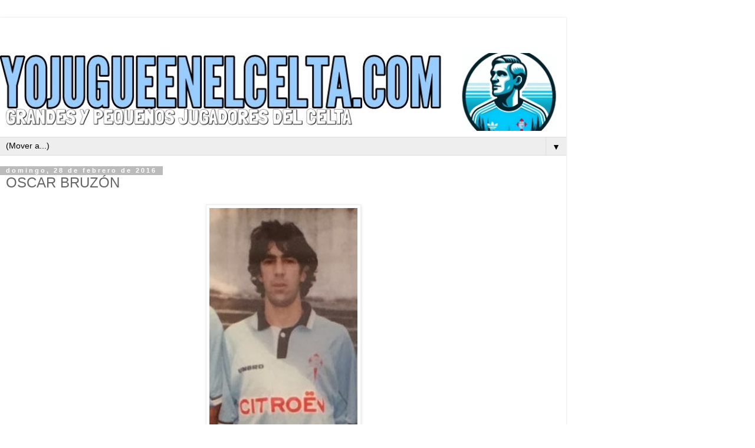

--- FILE ---
content_type: text/html; charset=UTF-8
request_url: http://www.yojugueenelcelta.com/2016/02/oscar-bruzon.html?m=1
body_size: 15179
content:
<!DOCTYPE html>
<html class='v2' dir='ltr' lang='es'>
<head>
<link href='https://www.blogger.com/static/v1/widgets/3772415480-widget_css_mobile_2_bundle.css' rel='stylesheet' type='text/css'/>
<meta content='width=device-width,initial-scale=1.0,minimum-scale=1.0,maximum-scale=1.0' name='viewport'/>
<meta content='text/html; charset=UTF-8' http-equiv='Content-Type'/>
<meta content='blogger' name='generator'/>
<link href='http://www.yojugueenelcelta.com/favicon.ico' rel='icon' type='image/x-icon'/>
<link href='http://www.yojugueenelcelta.com/2016/02/oscar-bruzon.html' rel='canonical'/>
<link rel="alternate" type="application/atom+xml" title="Grandes y pequeños jugadores del Celta de Vigo - Atom" href="http://www.yojugueenelcelta.com/feeds/posts/default" />
<link rel="alternate" type="application/rss+xml" title="Grandes y pequeños jugadores del Celta de Vigo - RSS" href="http://www.yojugueenelcelta.com/feeds/posts/default?alt=rss" />
<link rel="service.post" type="application/atom+xml" title="Grandes y pequeños jugadores del Celta de Vigo - Atom" href="https://www.blogger.com/feeds/3095443532032481188/posts/default" />

<link rel="alternate" type="application/atom+xml" title="Grandes y pequeños jugadores del Celta de Vigo - Atom" href="http://www.yojugueenelcelta.com/feeds/8234894033440705578/comments/default" />
<!--Can't find substitution for tag [blog.ieCssRetrofitLinks]-->
<link href='https://blogger.googleusercontent.com/img/b/R29vZ2xl/AVvXsEgBJ-JPKox7biMsEXHY4h1jRwBsYA0biBRGbf_HuZmSemeb2t8lnUtujftrCRnXQ9zGFbGSe4oB4uprX1zxB9PMSWXR5oADjThPFYtD11GoXKmmcOGGwgunmK2yeh_dGYGqnsL21OaMWsg/s400/IMG-20160208-WA0004.jpg' rel='image_src'/>
<meta content='http://www.yojugueenelcelta.com/2016/02/oscar-bruzon.html' property='og:url'/>
<meta content='OSCAR BRUZÓN' property='og:title'/>
<meta content='     NOMBRE COMPLETO Óscar Bruzón Barreras    FECHA DE NACIMIENTO 29/05/1977  LUGAR DE NACIMIENTO Vigo (Pontevedra)  DEMARCACIÓN  Centrocamp...' property='og:description'/>
<meta content='https://blogger.googleusercontent.com/img/b/R29vZ2xl/AVvXsEgBJ-JPKox7biMsEXHY4h1jRwBsYA0biBRGbf_HuZmSemeb2t8lnUtujftrCRnXQ9zGFbGSe4oB4uprX1zxB9PMSWXR5oADjThPFYtD11GoXKmmcOGGwgunmK2yeh_dGYGqnsL21OaMWsg/w1200-h630-p-k-no-nu/IMG-20160208-WA0004.jpg' property='og:image'/>
<title>Grandes y pequeños jugadores del Celta de Vigo: OSCAR BRUZÓN</title>
<style id='page-skin-1' type='text/css'><!--
/*
-----------------------------------------------
Blogger Template Style
Name:     Simple
Designer: Blogger
URL:      www.blogger.com
----------------------------------------------- */
/* Content
----------------------------------------------- */
body {
font: normal normal 12px 'Trebuchet MS', Trebuchet, Verdana, sans-serif;
color: #666666;
background: #ffffff none repeat scroll top left;
padding: 0 0 0 0;
}
html body .region-inner {
min-width: 0;
max-width: 100%;
width: auto;
}
h2 {
font-size: 22px;
}
a:link {
text-decoration:none;
color: #2288bb;
}
a:visited {
text-decoration:none;
color: #888888;
}
a:hover {
text-decoration:underline;
color: #33aaff;
}
.body-fauxcolumn-outer .fauxcolumn-inner {
background: transparent none repeat scroll top left;
_background-image: none;
}
.body-fauxcolumn-outer .cap-top {
position: absolute;
z-index: 1;
height: 400px;
width: 100%;
}
.body-fauxcolumn-outer .cap-top .cap-left {
width: 100%;
background: transparent none repeat-x scroll top left;
_background-image: none;
}
.content-outer {
-moz-box-shadow: 0 0 0 rgba(0, 0, 0, .15);
-webkit-box-shadow: 0 0 0 rgba(0, 0, 0, .15);
-goog-ms-box-shadow: 0 0 0 #333333;
box-shadow: 0 0 0 rgba(0, 0, 0, .15);
margin-bottom: 1px;
}
.content-inner {
padding: 10px 40px;
}
.content-inner {
background-color: #ffffff;
}
/* Header
----------------------------------------------- */
.header-outer {
background: transparent none repeat-x scroll 0 -400px;
_background-image: none;
}
.Header h1 {
font: normal normal 40px 'Trebuchet MS',Trebuchet,Verdana,sans-serif;
color: #000000;
text-shadow: 0 0 0 rgba(0, 0, 0, .2);
}
.Header h1 a {
color: #000000;
}
.Header .description {
font-size: 18px;
color: #000000;
}
.header-inner .Header .titlewrapper {
padding: 22px 0;
}
.header-inner .Header .descriptionwrapper {
padding: 0 0;
}
/* Tabs
----------------------------------------------- */
.tabs-inner .section:first-child {
border-top: 0 solid #dddddd;
}
.tabs-inner .section:first-child ul {
margin-top: -1px;
border-top: 1px solid #dddddd;
border-left: 1px solid #dddddd;
border-right: 1px solid #dddddd;
}
.tabs-inner .widget ul {
background: transparent none repeat-x scroll 0 -800px;
_background-image: none;
border-bottom: 1px solid #dddddd;
margin-top: 0;
margin-left: -30px;
margin-right: -30px;
}
.tabs-inner .widget li a {
display: inline-block;
padding: .6em 1em;
font: normal normal 12px 'Trebuchet MS', Trebuchet, Verdana, sans-serif;
color: #000000;
border-left: 1px solid #ffffff;
border-right: 1px solid #dddddd;
}
.tabs-inner .widget li:first-child a {
border-left: none;
}
.tabs-inner .widget li.selected a, .tabs-inner .widget li a:hover {
color: #000000;
background-color: #eeeeee;
text-decoration: none;
}
/* Columns
----------------------------------------------- */
.main-outer {
border-top: 0 solid #dddddd;
}
.fauxcolumn-left-outer .fauxcolumn-inner {
border-right: 1px solid #dddddd;
}
.fauxcolumn-right-outer .fauxcolumn-inner {
border-left: 1px solid #dddddd;
}
/* Headings
----------------------------------------------- */
div.widget > h2,
div.widget h2.title {
margin: 0 0 1em 0;
font: normal bold 11px 'Trebuchet MS',Trebuchet,Verdana,sans-serif;
color: #000000;
}
/* Widgets
----------------------------------------------- */
.widget .zippy {
color: #999999;
text-shadow: 2px 2px 1px rgba(0, 0, 0, .1);
}
.widget .popular-posts ul {
list-style: none;
}
/* Posts
----------------------------------------------- */
h2.date-header {
font: normal bold 11px Arial, Tahoma, Helvetica, FreeSans, sans-serif;
}
.date-header span {
background-color: #bbbbbb;
color: #ffffff;
padding: 0.4em;
letter-spacing: 3px;
margin: inherit;
}
.main-inner {
padding-top: 35px;
padding-bottom: 65px;
}
.main-inner .column-center-inner {
padding: 0 0;
}
.main-inner .column-center-inner .section {
margin: 0 1em;
}
.post {
margin: 0 0 45px 0;
}
h3.post-title, .comments h4 {
font: normal normal 22px 'Trebuchet MS',Trebuchet,Verdana,sans-serif;
margin: .75em 0 0;
}
.post-body {
font-size: 110%;
line-height: 1.4;
position: relative;
}
.post-body img, .post-body .tr-caption-container, .Profile img, .Image img,
.BlogList .item-thumbnail img {
padding: 2px;
background: #ffffff;
border: 1px solid #eeeeee;
-moz-box-shadow: 1px 1px 5px rgba(0, 0, 0, .1);
-webkit-box-shadow: 1px 1px 5px rgba(0, 0, 0, .1);
box-shadow: 1px 1px 5px rgba(0, 0, 0, .1);
}
.post-body img, .post-body .tr-caption-container {
padding: 5px;
}
.post-body .tr-caption-container {
color: #666666;
}
.post-body .tr-caption-container img {
padding: 0;
background: transparent;
border: none;
-moz-box-shadow: 0 0 0 rgba(0, 0, 0, .1);
-webkit-box-shadow: 0 0 0 rgba(0, 0, 0, .1);
box-shadow: 0 0 0 rgba(0, 0, 0, .1);
}
.post-header {
margin: 0 0 1.5em;
line-height: 1.6;
font-size: 90%;
}
.post-footer {
margin: 20px -2px 0;
padding: 5px 10px;
color: #666666;
background-color: #eeeeee;
border-bottom: 1px solid #eeeeee;
line-height: 1.6;
font-size: 90%;
}
#comments .comment-author {
padding-top: 1.5em;
border-top: 1px solid #dddddd;
background-position: 0 1.5em;
}
#comments .comment-author:first-child {
padding-top: 0;
border-top: none;
}
.avatar-image-container {
margin: .2em 0 0;
}
#comments .avatar-image-container img {
border: 1px solid #eeeeee;
}
/* Comments
----------------------------------------------- */
.comments .comments-content .icon.blog-author {
background-repeat: no-repeat;
background-image: url([data-uri]);
}
.comments .comments-content .loadmore a {
border-top: 1px solid #999999;
border-bottom: 1px solid #999999;
}
.comments .comment-thread.inline-thread {
background-color: #eeeeee;
}
.comments .continue {
border-top: 2px solid #999999;
}
/* Accents
---------------------------------------------- */
.section-columns td.columns-cell {
border-left: 1px solid #dddddd;
}
.blog-pager {
background: transparent url(https://resources.blogblog.com/blogblog/data/1kt/simple/paging_dot.png) repeat-x scroll top center;
}
.blog-pager-older-link, .home-link,
.blog-pager-newer-link {
background-color: #ffffff;
padding: 5px;
}
.footer-outer {
border-top: 1px dashed #bbbbbb;
}
/* Mobile
----------------------------------------------- */
body.mobile  {
background-size: auto;
}
.mobile .body-fauxcolumn-outer {
background: transparent none repeat scroll top left;
}
.mobile .body-fauxcolumn-outer .cap-top {
background-size: 100% auto;
}
.mobile .content-outer {
-webkit-box-shadow: 0 0 3px rgba(0, 0, 0, .15);
box-shadow: 0 0 3px rgba(0, 0, 0, .15);
}
.mobile .tabs-inner .widget ul {
margin-left: 0;
margin-right: 0;
}
.mobile .post {
margin: 0;
}
.mobile .main-inner .column-center-inner .section {
margin: 0;
}
.mobile .date-header span {
padding: 0.1em 10px;
margin: 0 -10px;
}
.mobile h3.post-title {
margin: 0;
}
.mobile .blog-pager {
background: transparent none no-repeat scroll top center;
}
.mobile .footer-outer {
border-top: none;
}
.mobile .main-inner, .mobile .footer-inner {
background-color: #ffffff;
}
.mobile-index-contents {
color: #666666;
}
.mobile-link-button {
background-color: #2288bb;
}
.mobile-link-button a:link, .mobile-link-button a:visited {
color: #ffffff;
}
.mobile .tabs-inner .section:first-child {
border-top: none;
}
.mobile .tabs-inner .PageList .widget-content {
background-color: #eeeeee;
color: #000000;
border-top: 1px solid #dddddd;
border-bottom: 1px solid #dddddd;
}
.mobile .tabs-inner .PageList .widget-content .pagelist-arrow {
border-left: 1px solid #dddddd;
}

--></style>
<style id='template-skin-1' type='text/css'><!--
body {
min-width: 960px;
}
.content-outer, .content-fauxcolumn-outer, .region-inner {
min-width: 960px;
max-width: 960px;
_width: 960px;
}
.main-inner .columns {
padding-left: 0;
padding-right: 0;
}
.main-inner .fauxcolumn-center-outer {
left: 0;
right: 0;
/* IE6 does not respect left and right together */
_width: expression(this.parentNode.offsetWidth -
parseInt("0") -
parseInt("0") + 'px');
}
.main-inner .fauxcolumn-left-outer {
width: 0;
}
.main-inner .fauxcolumn-right-outer {
width: 0;
}
.main-inner .column-left-outer {
width: 0;
right: 100%;
margin-left: -0;
}
.main-inner .column-right-outer {
width: 0;
margin-right: -0;
}
#layout {
min-width: 0;
}
#layout .content-outer {
min-width: 0;
width: 800px;
}
#layout .region-inner {
min-width: 0;
width: auto;
}
body#layout div.add_widget {
padding: 8px;
}
body#layout div.add_widget a {
margin-left: 32px;
}
--></style>
<link href='https://www.blogger.com/dyn-css/authorization.css?targetBlogID=3095443532032481188&amp;zx=b379877d-5290-428c-a98d-0660253662dc' media='none' onload='if(media!=&#39;all&#39;)media=&#39;all&#39;' rel='stylesheet'/><noscript><link href='https://www.blogger.com/dyn-css/authorization.css?targetBlogID=3095443532032481188&amp;zx=b379877d-5290-428c-a98d-0660253662dc' rel='stylesheet'/></noscript>
<meta name='google-adsense-platform-account' content='ca-host-pub-1556223355139109'/>
<meta name='google-adsense-platform-domain' content='blogspot.com'/>

<!-- data-ad-client=ca-pub-3916362726802349 -->

<link rel="stylesheet" href="https://fonts.googleapis.com/css2?display=swap&family=Raleway&family=Roboto+Condensed&family=Nunito&family=Oxygen&family=Ubuntu&family=Nanum+Gothic&family=Roboto+Slab&family=Barlow+Condensed&family=Russo+One&family=Varela+Round&family=Work+Sans&family=Lilita+One&family=Rowdies&family=Alfa+Slab+One&family=Patua+One"></head>
<body class='loading mobile variant-simplysimple'>
<div class='navbar section' id='navbar' name='Barra de navegación'><div class='widget Navbar' data-version='1' id='Navbar1'><script type="text/javascript">
    function setAttributeOnload(object, attribute, val) {
      if(window.addEventListener) {
        window.addEventListener('load',
          function(){ object[attribute] = val; }, false);
      } else {
        window.attachEvent('onload', function(){ object[attribute] = val; });
      }
    }
  </script>
<script type="text/javascript">
(function() {
var script = document.createElement('script');
script.type = 'text/javascript';
script.src = '//pagead2.googlesyndication.com/pagead/js/google_top_exp.js';
var head = document.getElementsByTagName('head')[0];
if (head) {
head.appendChild(script);
}})();
</script>
</div></div>
<div class='body-fauxcolumns'>
<div class='fauxcolumn-outer body-fauxcolumn-outer'>
<div class='cap-top'>
<div class='cap-left'></div>
<div class='cap-right'></div>
</div>
<div class='fauxborder-left'>
<div class='fauxborder-right'></div>
<div class='fauxcolumn-inner'>
</div>
</div>
<div class='cap-bottom'>
<div class='cap-left'></div>
<div class='cap-right'></div>
</div>
</div>
</div>
<div class='content'>
<div class='content-fauxcolumns'>
<div class='fauxcolumn-outer content-fauxcolumn-outer'>
<div class='cap-top'>
<div class='cap-left'></div>
<div class='cap-right'></div>
</div>
<div class='fauxborder-left'>
<div class='fauxborder-right'></div>
<div class='fauxcolumn-inner'>
</div>
</div>
<div class='cap-bottom'>
<div class='cap-left'></div>
<div class='cap-right'></div>
</div>
</div>
</div>
<div class='content-outer'>
<div class='content-cap-top cap-top'>
<div class='cap-left'></div>
<div class='cap-right'></div>
</div>
<div class='fauxborder-left content-fauxborder-left'>
<div class='fauxborder-right content-fauxborder-right'></div>
<div class='content-inner'>
<header>
<div class='header-outer'>
<div class='header-cap-top cap-top'>
<div class='cap-left'></div>
<div class='cap-right'></div>
</div>
<div class='fauxborder-left header-fauxborder-left'>
<div class='fauxborder-right header-fauxborder-right'></div>
<div class='region-inner header-inner'>
<div class='header section' id='header' name='Cabecera'><div class='widget AdSense' data-version='1' id='AdSenseMobileHEADER'>
<div class='widget-content'>
<script type="text/javascript"><!--
google_ad_client="pub-3916362726802349";
google_ad_format="320X50_mb";
google_ad_type="text_image";
google_ad_width=320;
google_ad_height=50;
google_ad_host="pub-1556223355139109";




google_ad_host_channel="0001+S0009+L0007";
google_color_border="FFFFFF";
google_color_bg="FFFFFF";
google_color_link="2288BB";
google_color_url="666666";
google_color_text="222222";
//--></script>
<script type="text/javascript"
  src="http://pagead2.googlesyndication.com/pagead/show_ads.js">
</script>
<div class='clear'></div>
</div>
</div><div class='widget Header' data-version='1' id='Header1'>
<div id='header-inner'>
<a href='http://www.yojugueenelcelta.com/?m=1' style='display: block'>
<img alt='Grandes y pequeños jugadores del Celta de Vigo' height='auto; ' id='Header1_headerimg' src='https://blogger.googleusercontent.com/img/a/AVvXsEh1mJYn7Z9uAdckarF6WhPbD8adEdXutoZE-sVSADrzejxPALet0QoeUlQ_B6mTDhfT_P1mBmgO41Bemk2hsCiu3vd7fABGppiJ3Qfv-L9XBBHzw9vBPGAW_6a1ASratx-fs4f2zZg2_bnRHLb7vd_pWa3fOmd2fqK5YdEMkIl0hVaMGRg0UsKUvMw1pgSx=s985' style='display: block' width='100%; '/>
</a>
</div>
</div></div>
</div>
</div>
<div class='header-cap-bottom cap-bottom'>
<div class='cap-left'></div>
<div class='cap-right'></div>
</div>
</div>
</header>
<div class='tabs-outer'>
<div class='tabs-cap-top cap-top'>
<div class='cap-left'></div>
<div class='cap-right'></div>
</div>
<div class='fauxborder-left tabs-fauxborder-left'>
<div class='fauxborder-right tabs-fauxborder-right'></div>
<div class='region-inner tabs-inner'>
<div class='tabs section' id='crosscol' name='Multicolumnas'><div class='widget PageList' data-version='1' id='PageList1'>
<h2>Inicio</h2>
<div class='widget-content'>
<select id='PageList1_select'>
<option disabled='disabled' hidden='hidden' selected='selected' value=''>
(Mover a...)
</option>
<option value='http://www.yojugueenelcelta.com/?m=1'>INICIO</option>
<option value='http://www.yojugueenelcelta.com/p/quienes-somos.html?m=1'>&#191;QUIENES SOMOS?</option>
<option value='http://www.yojugueenelcelta.com/p/contacto.html?m=1'>CONTACTO</option>
<option value='http://www.yojugueenelcelta.com/p/enlaces.html?m=1'>RANKING MOICELESTE</option>
<option value='http://www.yojugueenelcelta.com/p/el-futbol-es-celeste.html?m=1'>EL FÚTBOL ES CELESTE</option>
<option value='http://yoentrenealcelta.blogspot.com'>ENTRENADORES</option>
<option value='http://www.yojugueenelcelta.com/p/premio-manuel-de-castro.html?m=1'>MANUEL DE CASTRO</option>
</select>
<span class='pagelist-arrow'>&#9660;</span>
<div class='clear'></div>
</div>
</div></div>
<div class='tabs no-items section' id='crosscol-overflow' name='Cross-Column 2'></div>
</div>
</div>
<div class='tabs-cap-bottom cap-bottom'>
<div class='cap-left'></div>
<div class='cap-right'></div>
</div>
</div>
<div class='main-outer'>
<div class='main-cap-top cap-top'>
<div class='cap-left'></div>
<div class='cap-right'></div>
</div>
<div class='fauxborder-left main-fauxborder-left'>
<div class='fauxborder-right main-fauxborder-right'></div>
<div class='region-inner main-inner'>
<div class='columns fauxcolumns'>
<div class='fauxcolumn-outer fauxcolumn-center-outer'>
<div class='cap-top'>
<div class='cap-left'></div>
<div class='cap-right'></div>
</div>
<div class='fauxborder-left'>
<div class='fauxborder-right'></div>
<div class='fauxcolumn-inner'>
</div>
</div>
<div class='cap-bottom'>
<div class='cap-left'></div>
<div class='cap-right'></div>
</div>
</div>
<div class='fauxcolumn-outer fauxcolumn-left-outer'>
<div class='cap-top'>
<div class='cap-left'></div>
<div class='cap-right'></div>
</div>
<div class='fauxborder-left'>
<div class='fauxborder-right'></div>
<div class='fauxcolumn-inner'>
</div>
</div>
<div class='cap-bottom'>
<div class='cap-left'></div>
<div class='cap-right'></div>
</div>
</div>
<div class='fauxcolumn-outer fauxcolumn-right-outer'>
<div class='cap-top'>
<div class='cap-left'></div>
<div class='cap-right'></div>
</div>
<div class='fauxborder-left'>
<div class='fauxborder-right'></div>
<div class='fauxcolumn-inner'>
</div>
</div>
<div class='cap-bottom'>
<div class='cap-left'></div>
<div class='cap-right'></div>
</div>
</div>
<!-- corrects IE6 width calculation -->
<div class='columns-inner'>
<div class='column-center-outer'>
<div class='column-center-inner'>
<div class='main section' id='main' name='Principal'><div class='widget Blog' data-version='1' id='Blog1'>
<div class='blog-posts hfeed'>
<div class='date-outer'>
<h2 class='date-header'><span>domingo, 28 de febrero de 2016</span></h2>
<div class='date-posts'>
<div class='post-outer'>
<div class='post hentry uncustomized-post-template' itemscope='itemscope' itemtype='http://schema.org/BlogPosting'>
<meta content='https://blogger.googleusercontent.com/img/b/R29vZ2xl/AVvXsEgBJ-JPKox7biMsEXHY4h1jRwBsYA0biBRGbf_HuZmSemeb2t8lnUtujftrCRnXQ9zGFbGSe4oB4uprX1zxB9PMSWXR5oADjThPFYtD11GoXKmmcOGGwgunmK2yeh_dGYGqnsL21OaMWsg/s72-c/IMG-20160208-WA0004.jpg' itemprop='image_url'/>
<meta content='3095443532032481188' itemprop='blogId'/>
<meta content='8234894033440705578' itemprop='postId'/>
<a name='8234894033440705578'></a>
<h3 class='post-title entry-title' itemprop='name'>
OSCAR BRUZÓN
</h3>
<div class='post-header'>
<div class='post-header-line-1'></div>
</div>
<div class='post-body entry-content' id='post-body-8234894033440705578' itemprop='articleBody'>
<div dir="ltr" style="text-align: left;" trbidi="on">
<div class="separator" style="clear: both; text-align: center;">
<a href="https://blogger.googleusercontent.com/img/b/R29vZ2xl/AVvXsEgBJ-JPKox7biMsEXHY4h1jRwBsYA0biBRGbf_HuZmSemeb2t8lnUtujftrCRnXQ9zGFbGSe4oB4uprX1zxB9PMSWXR5oADjThPFYtD11GoXKmmcOGGwgunmK2yeh_dGYGqnsL21OaMWsg/s1600/IMG-20160208-WA0004.jpg" imageanchor="1" style=""><img border="0" height="400" src="https://blogger.googleusercontent.com/img/b/R29vZ2xl/AVvXsEgBJ-JPKox7biMsEXHY4h1jRwBsYA0biBRGbf_HuZmSemeb2t8lnUtujftrCRnXQ9zGFbGSe4oB4uprX1zxB9PMSWXR5oADjThPFYtD11GoXKmmcOGGwgunmK2yeh_dGYGqnsL21OaMWsg/s400/IMG-20160208-WA0004.jpg" width="263" /></a></div>
<br />
<table border="0" style="background-color: white; color: black; line-height: 18px; width: 500px;"><tbody>
<tr><th bgcolor="#99ccff" width="160"><span style="color: black; font-family: &quot;verdana&quot; , sans-serif; font-size: xx-small;">NOMBRE COMPLETO</span></th><td bgcolor="#ffffff"><span style="font-family: &quot;verdana&quot; , sans-serif; font-size: xx-small;">Óscar Bruzón Barreras</span></td><td bgcolor="#eeeeee" rowspan="7" width="125"><div class="separator" style="clear: both; text-align: center;">
<br /></div>
</td></tr>
<tr><th bgcolor="#99ccff" width="160"><span style="color: black; font-family: &quot;verdana&quot; , sans-serif; font-size: xx-small;">FECHA DE NACIMIENTO</span></th><td bgcolor="#eeeeee"><span style="font-family: &quot;verdana&quot; , sans-serif; font-size: xx-small;">29/05/1977</span></td></tr>
<tr><th bgcolor="#99ccff" width="160"><span style="color: black; font-family: &quot;verdana&quot; , sans-serif; font-size: xx-small;">LUGAR DE NACIMIENTO</span></th><td bgcolor="#ffffff"><span style="font-family: &quot;verdana&quot; , sans-serif; font-size: xx-small;">Vigo (Pontevedra)</span></td></tr>
<tr><th bgcolor="#99ccff" width="160"><span style="color: black; font-family: &quot;verdana&quot; , sans-serif; font-size: xx-small;">DEMARCACIÓN&nbsp;</span></th><td bgcolor="#ffffff"><span style="font-family: &quot;verdana&quot; , sans-serif; font-size: xx-small;">Centrocampista&nbsp;</span></td></tr>
<tr><th bgcolor="#99ccff" width="160"><br /></th><td bgcolor="#ffffff"></td></tr>
<tr><th bgcolor="#99ccff" width="160"><span style="color: black; font-family: &quot;verdana&quot; , sans-serif; font-size: xx-small;">CLUB DE PROCEDENCIA</span></th><td bgcolor="#ffffff"><span style="font-family: &quot;verdana&quot; , sans-serif; font-size: xx-small;">Gran Peña</span></td></tr>
<tr><th bgcolor="#99ccff" width="160"><span style="color: black; font-family: &quot;verdana&quot; , sans-serif; font-size: xx-small;">TEMPORADAS EN EL CLUB</span></th><td bgcolor="#ffffff"><span style="font-family: &quot;verdana&quot; , sans-serif; font-size: xx-small;">1 (Celta B)</span></td></tr>
<tr><th bgcolor="#99ccff" width="160"><span style="color: black; font-family: &quot;verdana&quot; , sans-serif; font-size: xx-small;">PARTIDOS</span></th><td bgcolor="#ffffff"><span style="font-family: &quot;verdana&quot; , sans-serif; font-size: xx-small;">Amisotos</span></td></tr>
<tr><th bgcolor="#99ccff" width="160"><span style="color: black; font-family: &quot;verdana&quot; , sans-serif; font-size: xx-small;">GOLES</span></th><td bgcolor="#ffffff"><span style="font-family: &quot;verdana&quot; , sans-serif; font-size: xx-small;">0</span></td></tr>
<tr><th bgcolor="#99ccff" width="160"><span style="color: black; font-family: &quot;verdana&quot; , sans-serif; font-size: xx-small;">CLUB DE DESTINO</span></th><td bgcolor="#ffffff"><span style="font-family: &quot;verdana&quot; , sans-serif; font-size: xx-small;">Universidad de Las Palmas&nbsp;</span></td></tr>
<tr><th bgcolor="#99ccff" width="160"><span style="color: black; font-family: &quot;verdana&quot; , sans-serif; font-size: xx-small;">EQUIPO ACTUAL&nbsp;</span></th><td bgcolor="#ffffff"><span style="font-family: &quot;verdana&quot; , sans-serif; font-size: xx-small;">Retirado</span></td></tr>
</tbody></table>
</div>
<div class="MsoNormal" style="text-align: justify;">
<span style="font-family: &quot;verdana&quot; , sans-serif;"><br /></span>
<span style="font-family: &quot;verdana&quot; , sans-serif;"><br /></span>
<span style="font-family: &quot;verdana&quot; , sans-serif;">Si hubiese nacido unos años mas
tarde, Oscar Bruzón, seguramente hubiese jugado muchos partidos oficiales con
el Real club Celta, pero le tocó vivir una época complicada, a finales de los
años 90, cuando el entrenador de un Celta que se paseaba por Europa, Víctor
Fernández, no contaba para nada con la cantera. </span></div>
<div class="MsoNormal" style="text-align: justify;">
<br /></div>
<div class="MsoNormal" style="text-align: justify;">
<span style="font-family: &quot;verdana&quot; , sans-serif;">Oscar empezó en esto del fútbol en
el equipo de su colegio, el Colegio Apóstol, donde estuvo hasta los 17 años. En
aquella época, el Apostol era de los mejores clubes en categorías inferiores
junto al Areosa, Celta y Colegio Hogar. </span></div>
<div class="MsoNormal" style="text-align: justify;">
<span style="font-family: &quot;verdana&quot; , sans-serif;">Cuando empezó sus estudios
universitarios, Guillermo Troncoso le llamó para jugar en el juvenil división
de honor del Areosa. Tenían un equipo muy fuerte y al acabar la temporada, tras
jugar un amistoso contra el Gran Peña, Milucho, el técnico del equipo de
Lavadores se fijó en él, y le &nbsp;ofreció
jugar en tercera división. </span></div>
<div class="MsoNormal" style="text-align: justify;">
<br />
<a name="more"></a></div>
<div class="MsoNormal" style="text-align: justify;">
<span style="font-family: &quot;verdana&quot; , sans-serif;">La adaptación física del salto de
juvenil a tercera fue complicada, y le costó debutar. Pero tras su debut en un
partido contra el Viveiro, en el que&nbsp; le
salieron las cosas muy bien, se hizo con la titularidad con 19 años.</span></div>
<div class="MsoNormal" style="text-align: justify;">
<br /></div>
<div class="MsoNormal" style="text-align: justify;">
<span style="font-family: &quot;verdana&quot; , sans-serif;">Al acabar la temporada en tercera
con el Gran Peña, el Celta fue a por él para integrarlo en su filial, el Celta
B, que por aquel entonces estaba también en tercera división. </span></div>
<div class="MsoNormal" style="text-align: justify;">
<br /></div>
<div class="MsoNormal" style="text-align: justify;">
<table align="center" cellpadding="0" cellspacing="0" class="tr-caption-container" style="margin-left: auto; margin-right: auto; text-align: center;"><tbody>
<tr><td style="text-align: center;"><a href="https://blogger.googleusercontent.com/img/b/R29vZ2xl/AVvXsEjf5ulUPXsuFQa_zBZ45cZ6MTsiE03lprfaExQlTuQzVBMF9Q5MxCmOKtdQAvZawpTQ2NiLs_ptMUndxDiSqxUTzEPandctXIoX6Dc6Xom5D_pzFPNLW0Wka1ifHl9rhM_HYaw4ncwydiM/s1600/IMG-20160208-WA0006.jpg" imageanchor="1" style=""><img border="0" height="184" src="https://blogger.googleusercontent.com/img/b/R29vZ2xl/AVvXsEjf5ulUPXsuFQa_zBZ45cZ6MTsiE03lprfaExQlTuQzVBMF9Q5MxCmOKtdQAvZawpTQ2NiLs_ptMUndxDiSqxUTzEPandctXIoX6Dc6Xom5D_pzFPNLW0Wka1ifHl9rhM_HYaw4ncwydiM/s280/IMG-20160208-WA0006.jpg" width="280" /></a></td></tr>
<tr><td class="tr-caption" style="text-align: center;">*Oscar Bruzón en un partido con el Celta B</td></tr>
</tbody></table>
<div class="separator" style="clear: both; text-align: center;">
<br /></div>
<span style="font-family: &quot;verdana&quot; , sans-serif;">Oscar Bruzón era un jugador de
banda, con mucha llegada, recorrido, raza y velocidad. Era un trabajador nato.
Calidad tenía la suficiente para desenvolverse bien en la banda y poner buenos
balones, con cierta facilidad goleadora, ya que metía desde su posición de
extremo 5 o 6 goles por temporada. </span></div>
<div class="MsoNormal" style="text-align: justify;">
<span style="font-family: &quot;verdana&quot; , sans-serif;">Sin embargo, a raíz de una
operación de pubis, perdió velocidad, y sus&nbsp;
últimos años los acabó jugando más en mediocampo en una labor de
contención. </span></div>
<div class="MsoNormal" style="text-align: justify;">
<br /></div>
<div class="MsoNormal" style="text-align: justify;">
<span style="font-family: &quot;verdana&quot; , sans-serif;">Hizo un buen año en el filial,
pero como decíamos antes era complicado llegar al primer equipo. El propio
Oscar lo decía en una entrevista a <i>Desmarque
Celta</i>, <i>&#8220;En mi época muy poquitos
pudieron dar el salto. Primero estaba la 'Ley Bosman' y segundo competía con
Míchel Salgado o Karpin por un puesto en el 'Euro Celta'. Por lo menos llegué a
jugar un par de amistosos con el primer equipo. Uno con el Paris Saint Germain
y otro en el homenaje a Patxi Salinas. El salto era grande y el primer equipo
estaba muy consolidado. Recuerdo jugadores que debutaron en el primer equipo
Castillo; Iago que hoy está en el Kitchee de Hong Kong, y Villa, un mediocentro
muy talentoso.&nbsp; <o:p></o:p></i></span></div>
<div class="MsoNormal" style="text-align: justify;">
<br /></div>
<div class="MsoNormal" style="text-align: justify;">
<span style="font-family: &quot;verdana&quot; , sans-serif;">Y no solo la competencia era la
única causa de que los canteranos no tuviesen oportunidades. La causa principal
era la poca confianza que mostraba en la cantera el técnico Víctor Fernández: <i>&#8220;Es cierto que no ponía mucho interés en la
cantera. No lo recuerdo ver mirando nuestros partidos, aunque&nbsp;me dio la
oportunidad de probar en el primer equipo por lo que no quiero ser crítico. En
aquella época la cantera no era referencia para el Celta, era una época en la
que todo se hacía mucho más a golpe de talonario, había pasta y fichajes.
Gracias a dios o no, a día de hoy, la cantera del Celta trabaja de maravilla y
es una&nbsp;referencia en España.&#8221;<o:p></o:p></i></span></div>
<div class="MsoNormal" style="text-align: justify;">
<br /></div>
<div class="MsoNormal" style="text-align: justify;">
<span style="font-family: &quot;verdana&quot; , sans-serif;">No pudo debutar en el primer
equipo en partido oficial, pero como el decía, si pudo defender la camiseta
celeste en Balaidos en dos amistosos con el primer equipo, uno frente al Paris
Saint Germain en el 75 aniversario del club, y el otro en el homenaje a Patxi
Salinas frente a un combinado dirigido por Javier Clemente. </span></div>
<div class="MsoNormal" style="text-align: justify;">
<span style="font-family: &quot;verdana&quot; , sans-serif;">Tras una buena labor en el Celta,
con ese bagaje se fue al Universidad Las Palmas, primero en Segunda B, donde consiguió
el ascenso, y luego en segunda tuvo una lesión bastante grave de pubis. Le
costó recuperarse, pero pudo acabar fichando por Pontevedra, pero acabó
resintiéndose de esa lesión de pubis que afectó a su espalda, y tuvo que
alejarse del fútbol con tan solo 24 años. &nbsp;</span></div>
<div class="MsoNormal" style="text-align: justify;">
<br /></div>
<div class="MsoNormal" style="text-align: justify;">
<span style="font-family: &quot;verdana&quot; , sans-serif;">Al dejar los terrenos de juego
tan joven, no quiso dejar el futbol del todo, por lo que decidió pasarse a los
banquillos. </span><br />
<span style="font-family: &quot;verdana&quot; , sans-serif;"><br /></span></div>
<div class="MsoNormal" style="text-align: justify;">
<table align="center" cellpadding="0" cellspacing="0" class="tr-caption-container" style="margin-left: auto; margin-right: auto; text-align: center;"><tbody>
<tr><td style="text-align: center;"><a href="https://blogger.googleusercontent.com/img/b/R29vZ2xl/AVvXsEgCZvok2WMgNj_iP_BJjl-jVstEB6Jl_Jf2OSnHmNBaRe8V6GBGsS3ctyHJ7p1qgTvN3HL9tEA8fi7QUGPa0H4R-CxXlJ9msjtV0oJBV0cLbKTjq9Ii_a9YtMAxwTzd9GYxIp6gHJnnjDI/s1600/IMG-20160208-WA0005.jpg" imageanchor="1" style=""><img border="0" height="179" src="https://blogger.googleusercontent.com/img/b/R29vZ2xl/AVvXsEgCZvok2WMgNj_iP_BJjl-jVstEB6Jl_Jf2OSnHmNBaRe8V6GBGsS3ctyHJ7p1qgTvN3HL9tEA8fi7QUGPa0H4R-CxXlJ9msjtV0oJBV0cLbKTjq9Ii_a9YtMAxwTzd9GYxIp6gHJnnjDI/s280/IMG-20160208-WA0005.jpg" width="280" /></a></td></tr>
<tr><td class="tr-caption" style="text-align: center;">*Bruzón en su época de entenador de la cantera céltica</td></tr>
</tbody></table>
<div class="separator" style="clear: both; text-align: center;">
<br /></div>
<span style="font-family: &quot;verdana&quot; , sans-serif;">Se sacó el nivel 3 de entrenador
con el que podía entrenar a cualquier equipo y decidió irse a la aventura para
entrenar en <st1:personname productid="la India" w:st="on">la India</st1:personname>,
tras recibir una oferta de una academia de futbol. Y de esa academia pasó al
Sporting Clube de Goa de la primera división. </span></div>
<div class="MsoNormal" style="text-align: justify;">
<br /></div>
<div class="MsoNormal" style="text-align: justify;">
<span style="font-family: &quot;verdana&quot; , sans-serif;">Llevó al equipo a la quinta plaza
después de cogerlo en descenso, y de ahí al Mumbai, de <st1:personname productid="la India Super" w:st="on">la India Super</st1:personname> League,
con el que concluyó en sexta posición. <i>&#171;Era reacio al salto, porque me parecía
demasiado espectáculo comercial y&nbsp;
mediático, y yo estoy más por la parte metodológica&#187;</i>. Sin embargo, le
convencieron para ejercer de director técnico y entrenador asistente con
Nicolás Anelka. </span></div>
<div class="MsoNormal" style="text-align: justify;">
<br /></div>
<br />
<div class="MsoNormal" style="text-align: justify;">
<span style="font-family: &quot;verdana&quot; , sans-serif;">*&nbsp;&nbsp; Fuentes: &nbsp;&nbsp;El desmarque Celta (Marcial Varela)</span></div>
<div style='clear: both;'></div>
</div>
<div class='post-footer'>
<div class='post-footer-line post-footer-line-1'>
<span class='post-author vcard'>
<span class='fn' itemprop='author' itemscope='itemscope' itemtype='http://schema.org/Person'>
<meta content='https://www.blogger.com/profile/09038294799801922676' itemprop='url'/>
<a href='https://www.blogger.com/profile/09038294799801922676' rel='author' title='author profile'>
<span itemprop='name'>BERTOVT77</span>
</a>
</span>
</span>
<span class='post-timestamp'>
en
<meta content='http://www.yojugueenelcelta.com/2016/02/oscar-bruzon.html' itemprop='url'/>
<a class='timestamp-link' href='http://www.yojugueenelcelta.com/2016/02/oscar-bruzon.html?m=1' rel='bookmark' title='permanent link'><abbr class='published' itemprop='datePublished' title='2016-02-28T11:01:00+01:00'>11:01</abbr></a>
</span>
<span class='post-comment-link'>
</span>
</div>
<div class='post-footer-line post-footer-line-2'>
<div class='mobile-link-button goog-inline-block' id='mobile-share-button'>
<a href='javascript:void(0);'>Compartir</a>
</div>
</div>
</div>
</div>
<div class='comments' id='comments'>
<a name='comments'></a>
<h4>1 comentario:</h4>
<div class='comments-content'>
<script async='async' src='' type='text/javascript'></script>
<script type='text/javascript'>
    (function() {
      var items = null;
      var msgs = null;
      var config = {};

// <![CDATA[
      var cursor = null;
      if (items && items.length > 0) {
        cursor = parseInt(items[items.length - 1].timestamp) + 1;
      }

      var bodyFromEntry = function(entry) {
        var text = (entry &&
                    ((entry.content && entry.content.$t) ||
                     (entry.summary && entry.summary.$t))) ||
            '';
        if (entry && entry.gd$extendedProperty) {
          for (var k in entry.gd$extendedProperty) {
            if (entry.gd$extendedProperty[k].name == 'blogger.contentRemoved') {
              return '<span class="deleted-comment">' + text + '</span>';
            }
          }
        }
        return text;
      }

      var parse = function(data) {
        cursor = null;
        var comments = [];
        if (data && data.feed && data.feed.entry) {
          for (var i = 0, entry; entry = data.feed.entry[i]; i++) {
            var comment = {};
            // comment ID, parsed out of the original id format
            var id = /blog-(\d+).post-(\d+)/.exec(entry.id.$t);
            comment.id = id ? id[2] : null;
            comment.body = bodyFromEntry(entry);
            comment.timestamp = Date.parse(entry.published.$t) + '';
            if (entry.author && entry.author.constructor === Array) {
              var auth = entry.author[0];
              if (auth) {
                comment.author = {
                  name: (auth.name ? auth.name.$t : undefined),
                  profileUrl: (auth.uri ? auth.uri.$t : undefined),
                  avatarUrl: (auth.gd$image ? auth.gd$image.src : undefined)
                };
              }
            }
            if (entry.link) {
              if (entry.link[2]) {
                comment.link = comment.permalink = entry.link[2].href;
              }
              if (entry.link[3]) {
                var pid = /.*comments\/default\/(\d+)\?.*/.exec(entry.link[3].href);
                if (pid && pid[1]) {
                  comment.parentId = pid[1];
                }
              }
            }
            comment.deleteclass = 'item-control blog-admin';
            if (entry.gd$extendedProperty) {
              for (var k in entry.gd$extendedProperty) {
                if (entry.gd$extendedProperty[k].name == 'blogger.itemClass') {
                  comment.deleteclass += ' ' + entry.gd$extendedProperty[k].value;
                } else if (entry.gd$extendedProperty[k].name == 'blogger.displayTime') {
                  comment.displayTime = entry.gd$extendedProperty[k].value;
                }
              }
            }
            comments.push(comment);
          }
        }
        return comments;
      };

      var paginator = function(callback) {
        if (hasMore()) {
          var url = config.feed + '?alt=json&v=2&orderby=published&reverse=false&max-results=50';
          if (cursor) {
            url += '&published-min=' + new Date(cursor).toISOString();
          }
          window.bloggercomments = function(data) {
            var parsed = parse(data);
            cursor = parsed.length < 50 ? null
                : parseInt(parsed[parsed.length - 1].timestamp) + 1
            callback(parsed);
            window.bloggercomments = null;
          }
          url += '&callback=bloggercomments';
          var script = document.createElement('script');
          script.type = 'text/javascript';
          script.src = url;
          document.getElementsByTagName('head')[0].appendChild(script);
        }
      };
      var hasMore = function() {
        return !!cursor;
      };
      var getMeta = function(key, comment) {
        if ('iswriter' == key) {
          var matches = !!comment.author
              && comment.author.name == config.authorName
              && comment.author.profileUrl == config.authorUrl;
          return matches ? 'true' : '';
        } else if ('deletelink' == key) {
          return config.baseUri + '/comment/delete/'
               + config.blogId + '/' + comment.id;
        } else if ('deleteclass' == key) {
          return comment.deleteclass;
        }
        return '';
      };

      var replybox = null;
      var replyUrlParts = null;
      var replyParent = undefined;

      var onReply = function(commentId, domId) {
        if (replybox == null) {
          // lazily cache replybox, and adjust to suit this style:
          replybox = document.getElementById('comment-editor');
          if (replybox != null) {
            replybox.height = '250px';
            replybox.style.display = 'block';
            replyUrlParts = replybox.src.split('#');
          }
        }
        if (replybox && (commentId !== replyParent)) {
          replybox.src = '';
          document.getElementById(domId).insertBefore(replybox, null);
          replybox.src = replyUrlParts[0]
              + (commentId ? '&parentID=' + commentId : '')
              + '#' + replyUrlParts[1];
          replyParent = commentId;
        }
      };

      var hash = (window.location.hash || '#').substring(1);
      var startThread, targetComment;
      if (/^comment-form_/.test(hash)) {
        startThread = hash.substring('comment-form_'.length);
      } else if (/^c[0-9]+$/.test(hash)) {
        targetComment = hash.substring(1);
      }

      // Configure commenting API:
      var configJso = {
        'maxDepth': config.maxThreadDepth
      };
      var provider = {
        'id': config.postId,
        'data': items,
        'loadNext': paginator,
        'hasMore': hasMore,
        'getMeta': getMeta,
        'onReply': onReply,
        'rendered': true,
        'initComment': targetComment,
        'initReplyThread': startThread,
        'config': configJso,
        'messages': msgs
      };

      var render = function() {
        if (window.goog && window.goog.comments) {
          var holder = document.getElementById('comment-holder');
          window.goog.comments.render(holder, provider);
        }
      };

      // render now, or queue to render when library loads:
      if (window.goog && window.goog.comments) {
        render();
      } else {
        window.goog = window.goog || {};
        window.goog.comments = window.goog.comments || {};
        window.goog.comments.loadQueue = window.goog.comments.loadQueue || [];
        window.goog.comments.loadQueue.push(render);
      }
    })();
// ]]>
  </script>
<div id='comment-holder'>
<div class="comment-thread toplevel-thread"><ol id="top-ra"><li class="comment" id="c6895193340750099747"><div class="avatar-image-container"><img src="//www.blogger.com/img/blogger_logo_round_35.png" alt=""/></div><div class="comment-block"><div class="comment-header"><cite class="user"><a href="https://www.blogger.com/profile/17120672705400994675" rel="nofollow">G.Galocha</a></cite><span class="icon user "></span><span class="datetime secondary-text"><a rel="nofollow" href="http://www.yojugueenelcelta.com/2016/02/oscar-bruzon.html?showComment=1456871053310&amp;m=1#c6895193340750099747">1 de marzo de 2016 a las 23:24</a></span></div><p class="comment-content">Nunca se dirá el tremendo mal que hizo a largo plazo un entrenador como Victor Fernández.<br>Despreció la cantera,no supo aprovechar tyotalmente una de las mejores plantillas de que tuvo el RC Celta.no supo encajar a una figura mundial como Boban que,frustrado con el compartamiento de Fernández,tuvo la vergüenza de marcharse...</p><span class="comment-actions secondary-text"><a class="comment-reply" target="_self" data-comment-id="6895193340750099747">Responder</a><span class="item-control blog-admin blog-admin pid-488102036"><a target="_self" href="https://www.blogger.com/comment/delete/3095443532032481188/6895193340750099747">Eliminar</a></span></span></div><div class="comment-replies"><div id="c6895193340750099747-rt" class="comment-thread inline-thread hidden"><span class="thread-toggle thread-expanded"><span class="thread-arrow"></span><span class="thread-count"><a target="_self">Respuestas</a></span></span><ol id="c6895193340750099747-ra" class="thread-chrome thread-expanded"><div></div><div id="c6895193340750099747-continue" class="continue"><a class="comment-reply" target="_self" data-comment-id="6895193340750099747">Responder</a></div></ol></div></div><div class="comment-replybox-single" id="c6895193340750099747-ce"></div></li></ol><div id="top-continue" class="continue"><a class="comment-reply" target="_self">Añadir comentario</a></div><div class="comment-replybox-thread" id="top-ce"></div><div class="loadmore hidden" data-post-id="8234894033440705578"><a target="_self">Cargar más...</a></div></div>
</div>
</div>
<p class='comment-footer'>
<div class='comment-form'>
<a name='comment-form'></a>
<p>
</p>
<a href='https://www.blogger.com/comment/frame/3095443532032481188?po=8234894033440705578&hl=es&saa=85391&origin=http://www.yojugueenelcelta.com&m=1' id='comment-editor-src'></a>
<iframe allowtransparency='true' class='blogger-iframe-colorize blogger-comment-from-post' frameborder='0' height='410px' id='comment-editor' name='comment-editor' src='' style='display: none' width='100%'></iframe>
<script src='https://www.blogger.com/static/v1/jsbin/1345082660-comment_from_post_iframe.js' type='text/javascript'></script>
<script type='text/javascript'>
      BLOG_CMT_createIframe('https://www.blogger.com/rpc_relay.html');
    </script>
</div>
</p>
<div id='backlinks-container'>
<div id='Blog1_backlinks-container'>
</div>
</div>
</div>
</div>
</div>
</div>
</div>
<div class='blog-pager' id='blog-pager'>
<div class='mobile-link-button' id='blog-pager-newer-link'>
<a class='blog-pager-newer-link' href='http://www.yojugueenelcelta.com/2016/03/carlos-dula.html?m=1' id='Blog1_blog-pager-newer-link' title='Entrada más reciente'>&lsaquo;</a>
</div>
<div class='mobile-link-button' id='blog-pager-older-link'>
<a class='blog-pager-older-link' href='http://www.yojugueenelcelta.com/2016/02/picho-suarez.html?m=1' id='Blog1_blog-pager-older-link' title='Entrada antigua'>&rsaquo;</a>
</div>
<div class='mobile-link-button' id='blog-pager-home-link'>
<a class='home-link' href='http://www.yojugueenelcelta.com/?m=1'>Inicio</a>
</div>
<div class='mobile-desktop-link'>
<a class='home-link' href='http://www.yojugueenelcelta.com/2016/02/oscar-bruzon.html?m=0'>Ver versión web</a>
</div>
</div>
<div class='clear'></div>
</div></div>
</div>
</div>
<div class='column-left-outer'>
<div class='column-left-inner'>
<aside>
</aside>
</div>
</div>
<div class='column-right-outer'>
<div class='column-right-inner'>
<aside>
</aside>
</div>
</div>
</div>
<div style='clear: both'></div>
<!-- columns -->
</div>
<!-- main -->
</div>
</div>
<div class='main-cap-bottom cap-bottom'>
<div class='cap-left'></div>
<div class='cap-right'></div>
</div>
</div>
<footer>
<div class='footer-outer'>
<div class='footer-cap-top cap-top'>
<div class='cap-left'></div>
<div class='cap-right'></div>
</div>
<div class='fauxborder-left footer-fauxborder-left'>
<div class='fauxborder-right footer-fauxborder-right'></div>
<div class='region-inner footer-inner'>
<div class='foot no-items section' id='footer-1'></div>
<!-- outside of the include in order to lock Attribution widget -->
<div class='foot section' id='footer-3' name='Pie de página'><div class='widget AdSense' data-version='1' id='AdSenseMobileFOOTER'>
<div class='widget-content'>
<script type="text/javascript"><!--
google_ad_client="pub-3916362726802349";
google_ad_format="300X250_mb";
google_ad_type="text_image";
google_ad_width=300;
google_ad_height=250;
google_ad_host="pub-1556223355139109";




google_ad_host_channel="0001+S0009+L0007";
google_color_border="FFFFFF";
google_color_bg="FFFFFF";
google_color_link="2288BB";
google_color_url="666666";
google_color_text="222222";
//--></script>
<script type="text/javascript"
  src="http://pagead2.googlesyndication.com/pagead/show_ads.js">
</script>
<div class='clear'></div>
</div>
</div><div class='widget Profile' data-version='1' id='Profile2'>
<h2>Colaboradores</h2>
<div class='widget-content'>
<ul>
<li><a class='profile-name-link g-profile' href='https://www.blogger.com/profile/09038294799801922676' style='background-image: url(//www.blogger.com/img/logo-16.png);'>BERTOVT77</a></li>
<li><a class='profile-name-link g-profile' href='https://www.blogger.com/profile/11122454562242357002' style='background-image: url(//www.blogger.com/img/logo-16.png);'>Marcos L. Bacariza</a></li>
<li><a class='profile-name-link g-profile' href='https://www.blogger.com/profile/13992793457840493020' style='background-image: url(//www.blogger.com/img/logo-16.png);'>Marcos L. Bacariza</a></li>
<li><a class='profile-name-link g-profile' href='https://www.blogger.com/profile/12907008935845804793' style='background-image: url(//www.blogger.com/img/logo-16.png);'>MoiCeleste</a></li>
</ul>
<div class='clear'></div>
</div>
</div><div class='widget Attribution' data-version='1' id='Attribution1'>
<div class='widget-content' style='text-align: center;'>
Con la tecnología de <a href='https://www.blogger.com' target='_blank'>Blogger</a>.
</div>
<div class='clear'></div>
</div></div>
</div>
</div>
<div class='footer-cap-bottom cap-bottom'>
<div class='cap-left'></div>
<div class='cap-right'></div>
</div>
</div>
</footer>
<!-- content -->
</div>
</div>
<div class='content-cap-bottom cap-bottom'>
<div class='cap-left'></div>
<div class='cap-right'></div>
</div>
</div>
</div>
<script type='text/javascript'>
    window.setTimeout(function() {
        document.body.className = document.body.className.replace('loading', '');
      }, 10);
  </script>

<script type="text/javascript" src="https://www.blogger.com/static/v1/widgets/3845888474-widgets.js"></script>
<script type='text/javascript'>
var BLOG_BASE_IMAGE_URL = 'https://resources.blogblog.com/img';var BLOG_LANG_DIR = 'ltr';window['__wavt'] = 'AOuZoY7UKXJ1lOmShHgHSMnM13RUti2Etw:1768452881285';_WidgetManager._Init('//www.blogger.com/rearrange?blogID\x3d3095443532032481188','//www.yojugueenelcelta.com/2016/02/oscar-bruzon.html?m\x3d1','3095443532032481188');
_WidgetManager._SetDataContext([{'name': 'blog', 'data': {'blogId': '3095443532032481188', 'title': 'Grandes y peque\xf1os jugadores del Celta de Vigo', 'url': 'http://www.yojugueenelcelta.com/2016/02/oscar-bruzon.html?m\x3d1', 'canonicalUrl': 'http://www.yojugueenelcelta.com/2016/02/oscar-bruzon.html', 'homepageUrl': 'http://www.yojugueenelcelta.com/?m\x3d1', 'searchUrl': 'http://www.yojugueenelcelta.com/search', 'canonicalHomepageUrl': 'http://www.yojugueenelcelta.com/', 'blogspotFaviconUrl': 'http://www.yojugueenelcelta.com/favicon.ico', 'bloggerUrl': 'https://www.blogger.com', 'hasCustomDomain': true, 'httpsEnabled': false, 'enabledCommentProfileImages': true, 'gPlusViewType': 'FILTERED_POSTMOD', 'adultContent': false, 'analyticsAccountNumber': '', 'encoding': 'UTF-8', 'locale': 'es', 'localeUnderscoreDelimited': 'es', 'languageDirection': 'ltr', 'isPrivate': false, 'isMobile': true, 'isMobileRequest': true, 'mobileClass': ' mobile', 'isPrivateBlog': false, 'isDynamicViewsAvailable': true, 'feedLinks': '\x3clink rel\x3d\x22alternate\x22 type\x3d\x22application/atom+xml\x22 title\x3d\x22Grandes y peque\xf1os jugadores del Celta de Vigo - Atom\x22 href\x3d\x22http://www.yojugueenelcelta.com/feeds/posts/default\x22 /\x3e\n\x3clink rel\x3d\x22alternate\x22 type\x3d\x22application/rss+xml\x22 title\x3d\x22Grandes y peque\xf1os jugadores del Celta de Vigo - RSS\x22 href\x3d\x22http://www.yojugueenelcelta.com/feeds/posts/default?alt\x3drss\x22 /\x3e\n\x3clink rel\x3d\x22service.post\x22 type\x3d\x22application/atom+xml\x22 title\x3d\x22Grandes y peque\xf1os jugadores del Celta de Vigo - Atom\x22 href\x3d\x22https://www.blogger.com/feeds/3095443532032481188/posts/default\x22 /\x3e\n\n\x3clink rel\x3d\x22alternate\x22 type\x3d\x22application/atom+xml\x22 title\x3d\x22Grandes y peque\xf1os jugadores del Celta de Vigo - Atom\x22 href\x3d\x22http://www.yojugueenelcelta.com/feeds/8234894033440705578/comments/default\x22 /\x3e\n', 'meTag': '', 'adsenseClientId': 'ca-pub-3916362726802349', 'adsenseHostId': 'ca-host-pub-1556223355139109', 'adsenseHasAds': true, 'adsenseAutoAds': false, 'boqCommentIframeForm': true, 'loginRedirectParam': '', 'view': '', 'dynamicViewsCommentsSrc': '//www.blogblog.com/dynamicviews/4224c15c4e7c9321/js/comments.js', 'dynamicViewsScriptSrc': '//www.blogblog.com/dynamicviews/877a97a3d306fbc3', 'plusOneApiSrc': 'https://apis.google.com/js/platform.js', 'disableGComments': true, 'interstitialAccepted': false, 'sharing': {'platforms': [{'name': 'Obtener enlace', 'key': 'link', 'shareMessage': 'Obtener enlace', 'target': ''}, {'name': 'Facebook', 'key': 'facebook', 'shareMessage': 'Compartir en Facebook', 'target': 'facebook'}, {'name': 'Escribe un blog', 'key': 'blogThis', 'shareMessage': 'Escribe un blog', 'target': 'blog'}, {'name': 'X', 'key': 'twitter', 'shareMessage': 'Compartir en X', 'target': 'twitter'}, {'name': 'Pinterest', 'key': 'pinterest', 'shareMessage': 'Compartir en Pinterest', 'target': 'pinterest'}, {'name': 'Correo electr\xf3nico', 'key': 'email', 'shareMessage': 'Correo electr\xf3nico', 'target': 'email'}], 'disableGooglePlus': true, 'googlePlusShareButtonWidth': 0, 'googlePlusBootstrap': '\x3cscript type\x3d\x22text/javascript\x22\x3ewindow.___gcfg \x3d {\x27lang\x27: \x27es\x27};\x3c/script\x3e'}, 'hasCustomJumpLinkMessage': true, 'jumpLinkMessage': 'Contin\xfaa leyendo \xbb', 'pageType': 'item', 'postId': '8234894033440705578', 'postImageThumbnailUrl': 'https://blogger.googleusercontent.com/img/b/R29vZ2xl/AVvXsEgBJ-JPKox7biMsEXHY4h1jRwBsYA0biBRGbf_HuZmSemeb2t8lnUtujftrCRnXQ9zGFbGSe4oB4uprX1zxB9PMSWXR5oADjThPFYtD11GoXKmmcOGGwgunmK2yeh_dGYGqnsL21OaMWsg/s72-c/IMG-20160208-WA0004.jpg', 'postImageUrl': 'https://blogger.googleusercontent.com/img/b/R29vZ2xl/AVvXsEgBJ-JPKox7biMsEXHY4h1jRwBsYA0biBRGbf_HuZmSemeb2t8lnUtujftrCRnXQ9zGFbGSe4oB4uprX1zxB9PMSWXR5oADjThPFYtD11GoXKmmcOGGwgunmK2yeh_dGYGqnsL21OaMWsg/s400/IMG-20160208-WA0004.jpg', 'pageName': 'OSCAR BRUZ\xd3N', 'pageTitle': 'Grandes y peque\xf1os jugadores del Celta de Vigo: OSCAR BRUZ\xd3N'}}, {'name': 'features', 'data': {}}, {'name': 'messages', 'data': {'edit': 'Editar', 'linkCopiedToClipboard': 'El enlace se ha copiado en el Portapapeles.', 'ok': 'Aceptar', 'postLink': 'Enlace de la entrada'}}, {'name': 'template', 'data': {'name': 'Simple', 'localizedName': 'Sencillo', 'isResponsive': false, 'isAlternateRendering': true, 'isCustom': false, 'variant': 'simplysimple', 'variantId': 'simplysimple'}}, {'name': 'view', 'data': {'classic': {'name': 'classic', 'url': '?view\x3dclassic'}, 'flipcard': {'name': 'flipcard', 'url': '?view\x3dflipcard'}, 'magazine': {'name': 'magazine', 'url': '?view\x3dmagazine'}, 'mosaic': {'name': 'mosaic', 'url': '?view\x3dmosaic'}, 'sidebar': {'name': 'sidebar', 'url': '?view\x3dsidebar'}, 'snapshot': {'name': 'snapshot', 'url': '?view\x3dsnapshot'}, 'timeslide': {'name': 'timeslide', 'url': '?view\x3dtimeslide'}, 'isMobile': true, 'title': 'OSCAR BRUZ\xd3N', 'description': '     NOMBRE COMPLETO \xd3scar Bruz\xf3n Barreras    FECHA DE NACIMIENTO 29/05/1977  LUGAR DE NACIMIENTO Vigo (Pontevedra)  DEMARCACI\xd3N\xa0 Centrocamp...', 'featuredImage': 'https://blogger.googleusercontent.com/img/b/R29vZ2xl/AVvXsEgBJ-JPKox7biMsEXHY4h1jRwBsYA0biBRGbf_HuZmSemeb2t8lnUtujftrCRnXQ9zGFbGSe4oB4uprX1zxB9PMSWXR5oADjThPFYtD11GoXKmmcOGGwgunmK2yeh_dGYGqnsL21OaMWsg/s400/IMG-20160208-WA0004.jpg', 'url': 'http://www.yojugueenelcelta.com/2016/02/oscar-bruzon.html?m\x3d1', 'type': 'item', 'isSingleItem': true, 'isMultipleItems': false, 'isError': false, 'isPage': false, 'isPost': true, 'isHomepage': false, 'isArchive': false, 'isLabelSearch': false, 'postId': 8234894033440705578}}]);
_WidgetManager._RegisterWidget('_AdSenseView', new _WidgetInfo('AdSenseMobileHEADER', 'header', document.getElementById('AdSenseMobileHEADER'), {}, 'displayModeFull'));
_WidgetManager._RegisterWidget('_HeaderView', new _WidgetInfo('Header1', 'header', document.getElementById('Header1'), {}, 'displayModeFull'));
_WidgetManager._RegisterWidget('_PageListView', new _WidgetInfo('PageList1', 'crosscol', document.getElementById('PageList1'), {'title': 'Inicio', 'links': [{'isCurrentPage': false, 'href': 'http://www.yojugueenelcelta.com/?m\x3d1', 'title': 'INICIO'}, {'isCurrentPage': false, 'href': 'http://www.yojugueenelcelta.com/p/quienes-somos.html?m\x3d1', 'id': '5166001150399017715', 'title': '\xbfQUIENES SOMOS?'}, {'isCurrentPage': false, 'href': 'http://www.yojugueenelcelta.com/p/contacto.html?m\x3d1', 'id': '1503470514873086837', 'title': 'CONTACTO'}, {'isCurrentPage': false, 'href': 'http://www.yojugueenelcelta.com/p/enlaces.html?m\x3d1', 'id': '2330543114990454880', 'title': 'RANKING MOICELESTE'}, {'isCurrentPage': false, 'href': 'http://www.yojugueenelcelta.com/p/el-futbol-es-celeste.html?m\x3d1', 'id': '7479394761840649844', 'title': 'EL F\xdaTBOL ES CELESTE'}, {'isCurrentPage': false, 'href': 'http://yoentrenealcelta.blogspot.com', 'title': 'ENTRENADORES'}, {'isCurrentPage': false, 'href': 'http://www.yojugueenelcelta.com/p/premio-manuel-de-castro.html?m\x3d1', 'id': '2917730143385016660', 'title': 'MANUEL DE CASTRO'}], 'mobile': true, 'showPlaceholder': true, 'hasCurrentPage': false}, 'displayModeFull'));
_WidgetManager._RegisterWidget('_BlogView', new _WidgetInfo('Blog1', 'main', document.getElementById('Blog1'), {'cmtInteractionsEnabled': false, 'mobile': true}, 'displayModeFull'));
_WidgetManager._RegisterWidget('_AdSenseView', new _WidgetInfo('AdSenseMobileFOOTER', 'footer-3', document.getElementById('AdSenseMobileFOOTER'), {}, 'displayModeFull'));
_WidgetManager._RegisterWidget('_ProfileView', new _WidgetInfo('Profile2', 'footer-3', document.getElementById('Profile2'), {}, 'displayModeFull'));
_WidgetManager._RegisterWidget('_AttributionView', new _WidgetInfo('Attribution1', 'footer-3', document.getElementById('Attribution1'), {}, 'displayModeFull'));
_WidgetManager._RegisterWidget('_NavbarView', new _WidgetInfo('Navbar1', 'navbar', document.getElementById('Navbar1'), {}, 'displayModeFull'));
</script>
</body>
</html>

--- FILE ---
content_type: text/html; charset=utf-8
request_url: https://www.google.com/recaptcha/api2/aframe
body_size: 266
content:
<!DOCTYPE HTML><html><head><meta http-equiv="content-type" content="text/html; charset=UTF-8"></head><body><script nonce="elJXbL5eDWW0aC7Wek2Qpg">/** Anti-fraud and anti-abuse applications only. See google.com/recaptcha */ try{var clients={'sodar':'https://pagead2.googlesyndication.com/pagead/sodar?'};window.addEventListener("message",function(a){try{if(a.source===window.parent){var b=JSON.parse(a.data);var c=clients[b['id']];if(c){var d=document.createElement('img');d.src=c+b['params']+'&rc='+(localStorage.getItem("rc::a")?sessionStorage.getItem("rc::b"):"");window.document.body.appendChild(d);sessionStorage.setItem("rc::e",parseInt(sessionStorage.getItem("rc::e")||0)+1);localStorage.setItem("rc::h",'1768452882992');}}}catch(b){}});window.parent.postMessage("_grecaptcha_ready", "*");}catch(b){}</script></body></html>